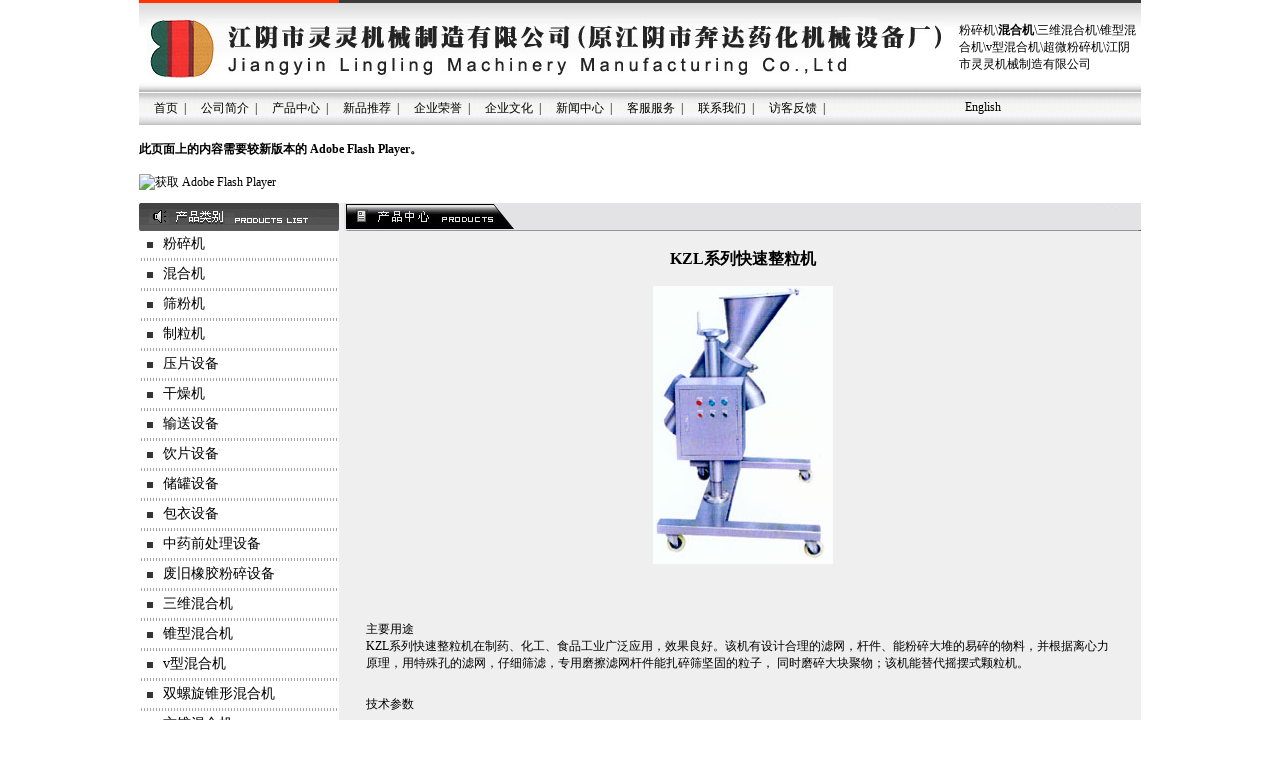

--- FILE ---
content_type: text/html
request_url: http://linglingjx.cn/cn/goods/zhiliji/118.html
body_size: 4719
content:
<!DOCTYPE html PUBLIC "-//W3C//DTD XHTML 1.0 Transitional//EN" "http://www.w3.org/TR/xhtml1/DTD/xhtml1-transitional.dtd">
<!-- saved from url=(0043)http://www.linglingjx.cn/Html/Procn136.html -->
<html xmlns="http://www.w3.org/1999/xhtml"><head>
<meta http-equiv="Content-Type" content="text/html; charset=UTF-8">

<title>KZL系列快速整粒机 - 江阴市灵灵机械制造有限公司官网</title>
<meta name="keywords" content="混合机,三维混合机,锥型混合机,v型混合机,双螺旋锥形混合机,方锥混合机,二维混合机,混合机厂,三维混合机厂,锥型混合机厂,v型混合机厂,双螺旋锥形混合机厂,方锥混合机厂,二维混合机厂" />
<meta name="description" content="主要用途 KZL系列快速整粒机在制药、化工、食品工业广泛应用，效果良好。该机有设计合理的滤网，杆件、能粉碎大堆的易碎的物料，并根据离心力原" />




<meta name="Author" content="name:jonsen email:wxseo@126.com QQ:296248935 ">
<script language="JavaScript" src="/templates/linglingjx/js/js.js"></script>
<link href="/templates/linglingjx/style/css.css" rel="stylesheet" type="text/css">
<link href="/templates/linglingjx/style/client.css" rel="stylesheet" type="text/css"></head>

<body>
<!-- header-->
<table width="1002" height="3" border="0" align="center" cellpadding="0" cellspacing="0">
  <tbody><tr>
    <td width="200" bgcolor="#FF3300"></td>
    <td bgcolor="#3a3a3a" width="802"></td>
  </tr>
</tbody>
</table>
<table width="1002" height="90" border="0" align="center" cellpadding="0" cellspacing="0">
  <tbody><tr>
    <td width="805" background="/templates/linglingjx/images/index_04.jpg" style="padding-left:8px"><img src="/templates/linglingjx/images/index1_07.jpg" width="797" height="60" alt=""></td>
    <td width="197" background="/templates/linglingjx/images/index_04.jpg" style="padding-left:8px" class="Company_Name">粉碎机\<strong>混合机</strong>\三维混合机\锥型混合机\v型混合机\超微粉碎机\江阴市灵灵机械制造有限公司</td>
  </tr>
</tbody></table>

<!-- 导航 -->
<table width="1002" height="32" border="0" align="center" cellpadding="0" cellspacing="0">
  <tbody>
  <tr>
<td align="center" background="/templates/linglingjx/images/meaubg.jpg">

<a target="_self" href="/cn/" style="display:block;float:left;margin-left:15px;font-size:12px;"><font>首页</font>&nbsp;&nbsp;|</a>
<a target="_self" href="/cn/about" style="display:block;float:left;margin-left:15px;font-size:12px;"><font>公司简介</font>&nbsp;&nbsp;|</a>
<a target="_self" href="/cn/goods" style="display:block;float:left;margin-left:15px;font-size:12px;"><font>产品中心</font>&nbsp;&nbsp;|</a>
<a target="_self" href="/cn/xinpintuijian" style="display:block;float:left;margin-left:15px;font-size:12px;"><font>新品推荐</font>&nbsp;&nbsp;|</a>
<a target="_self" href="/cn/qiyerongyu" style="display:block;float:left;margin-left:15px;font-size:12px;"><font>企业荣誉</font>&nbsp;&nbsp;|</a>
<a target="_self" href="/cn/qiyewenhua" style="display:block;float:left;margin-left:15px;font-size:12px;"><font>企业文化</font>&nbsp;&nbsp;|</a>
<a target="_self" href="/cn/news" style="display:block;float:left;margin-left:15px;font-size:12px;"><font>新闻中心</font>&nbsp;&nbsp;|</a>
<a target="_self" href="/cn/kefufuwu" style="display:block;float:left;margin-left:15px;font-size:12px;"><font>客服服务</font>&nbsp;&nbsp;|</a>
<a target="_self" href="/cn/contact-us" style="display:block;float:left;margin-left:15px;font-size:12px;"><font>联系我们</font>&nbsp;&nbsp;|</a>
<a target="_self" href="/cn/index.php?ac=forum&at=list&btid=1" style="display:block;float:left;margin-left:15px;font-size:12px;"><font>访客反馈</font>&nbsp;&nbsp;|</a>

 <a href="/en">English</a></td>
</tr>
</tbody>
</table>
<!--  -->

 <!-- 幻灯 -->
<table width="1002" border="0" align="center" cellpadding="0" cellspacing="0">
  <tbody><tr>
    <td>
         <object id="FlashID" classid="clsid:D27CDB6E-AE6D-11cf-96B8-444553540000" width="1002" height="204">
        <param name="movie" value="/templates/linglingjx/images/top.swf" />
        <param name="quality" value="high" />
        <param name="wmode" value="opaque" />
        <param name="swfversion" value="8.0.35.0" />
        <!-- 此 param 标签提示使用 Flash Player 6.0 r65 和更高版本的用户下载最新版本的 Flash Player。如果您不想让用户看到该提示，请将其删除。 -->
        <param name="expressinstall" value="/templates/linglingjx/Scripts/expressInstall.swf" />
        <!-- 下一个对象标签用于非 IE 浏览器。所以使用 IECC 将其从 IE 隐藏。 -->
        <!--[if !IE]>-->
        <object type="application/x-shockwave-flash" data="/templates/linglingjx/images/top.swf" width="1002" height="204">
          <!--<![endif]-->
          <param name="quality" value="high" />
          <param name="wmode" value="opaque" />
          <param name="swfversion" value="8.0.35.0" />
          <param name="expressinstall" value="/templates/linglingjx/Scripts/expressInstall.swf" />
          <!-- 浏览器将以下替代内容显示给使用 Flash Player 6.0 和更低版本的用户。 -->
          <div>
            <h4>此页面上的内容需要较新版本的 Adobe Flash Player。</h4>
            <p><img src="http://www.adobe.com/images/shared/download_buttons/get_flash_player.gif" alt="获取 Adobe Flash Player" /></p>
          </div>
          <!--[if !IE]>-->
        </object>
        <!--<![endif]-->
      </object>
           
      </td>
  </tr>
</tbody>
</table>
 <!-- end -->


<table width="1002" border="0" align="center" cellpadding="0" cellspacing="0">
  <tbody><tr>
    <td width="200" valign="top">
	
    <!-- 左侧 -->
    <table width="200" border="0" cellspacing="0" cellpadding="0">
      <tbody><tr>
        <td><img src="/templates/linglingjx/images/index_22.jpg" width="200" height="28" alt=""></td>
      </tr>
      <tr>
        <td valign="top">
        
        
        
        <table width="100%">
		 <!--{$this->_tpl_vars['ProSysStart']$}-->
          
          <tbody>
          
          
                    <tr>
            <td height="21" style="font-size:14px">
            <img src="/templates/linglingjx/images/index_32.jpg" hspace="5" style="padding-right:5px"><a href="/cn/goods/fensuiji">粉碎机</a></td>
          </tr>
          
		  <tr>
            <td height="1" background="/templates/linglingjx/images/dot.gif"></td>
          </tr>
                    <tr>
            <td height="21" style="font-size:14px">
            <img src="/templates/linglingjx/images/index_32.jpg" hspace="5" style="padding-right:5px"><a href="/cn/goods/hunheji">混合机</a></td>
          </tr>
          
		  <tr>
            <td height="1" background="/templates/linglingjx/images/dot.gif"></td>
          </tr>
                    <tr>
            <td height="21" style="font-size:14px">
            <img src="/templates/linglingjx/images/index_32.jpg" hspace="5" style="padding-right:5px"><a href="/cn/goods/shaifenji">筛粉机</a></td>
          </tr>
          
		  <tr>
            <td height="1" background="/templates/linglingjx/images/dot.gif"></td>
          </tr>
                    <tr>
            <td height="21" style="font-size:14px">
            <img src="/templates/linglingjx/images/index_32.jpg" hspace="5" style="padding-right:5px"><a href="/cn/goods/zhiliji">制粒机</a></td>
          </tr>
          
		  <tr>
            <td height="1" background="/templates/linglingjx/images/dot.gif"></td>
          </tr>
                    <tr>
            <td height="21" style="font-size:14px">
            <img src="/templates/linglingjx/images/index_32.jpg" hspace="5" style="padding-right:5px"><a href="/cn/goods/yapianshebei">压片设备</a></td>
          </tr>
          
		  <tr>
            <td height="1" background="/templates/linglingjx/images/dot.gif"></td>
          </tr>
                    <tr>
            <td height="21" style="font-size:14px">
            <img src="/templates/linglingjx/images/index_32.jpg" hspace="5" style="padding-right:5px"><a href="/cn/goods/ganzaoji">干燥机</a></td>
          </tr>
          
		  <tr>
            <td height="1" background="/templates/linglingjx/images/dot.gif"></td>
          </tr>
                    <tr>
            <td height="21" style="font-size:14px">
            <img src="/templates/linglingjx/images/index_32.jpg" hspace="5" style="padding-right:5px"><a href="/cn/goods/shusongshebei">输送设备</a></td>
          </tr>
          
		  <tr>
            <td height="1" background="/templates/linglingjx/images/dot.gif"></td>
          </tr>
                    <tr>
            <td height="21" style="font-size:14px">
            <img src="/templates/linglingjx/images/index_32.jpg" hspace="5" style="padding-right:5px"><a href="/cn/goods/yinpianshebei">饮片设备</a></td>
          </tr>
          
		  <tr>
            <td height="1" background="/templates/linglingjx/images/dot.gif"></td>
          </tr>
                    <tr>
            <td height="21" style="font-size:14px">
            <img src="/templates/linglingjx/images/index_32.jpg" hspace="5" style="padding-right:5px"><a href="/cn/goods/chuguanshebei">储罐设备</a></td>
          </tr>
          
		  <tr>
            <td height="1" background="/templates/linglingjx/images/dot.gif"></td>
          </tr>
                    <tr>
            <td height="21" style="font-size:14px">
            <img src="/templates/linglingjx/images/index_32.jpg" hspace="5" style="padding-right:5px"><a href="/cn/goods/baoyishebei">包衣设备</a></td>
          </tr>
          
		  <tr>
            <td height="1" background="/templates/linglingjx/images/dot.gif"></td>
          </tr>
                    <tr>
            <td height="21" style="font-size:14px">
            <img src="/templates/linglingjx/images/index_32.jpg" hspace="5" style="padding-right:5px"><a href="/cn/goods/zhongyaoqianchulishebei">中药前处理设备</a></td>
          </tr>
          
		  <tr>
            <td height="1" background="/templates/linglingjx/images/dot.gif"></td>
          </tr>
                    <tr>
            <td height="21" style="font-size:14px">
            <img src="/templates/linglingjx/images/index_32.jpg" hspace="5" style="padding-right:5px"><a href="/cn/goods/feijiuxiangjiaofensuishebei">废旧橡胶粉碎设备</a></td>
          </tr>
          
		  <tr>
            <td height="1" background="/templates/linglingjx/images/dot.gif"></td>
          </tr>
                    <tr>
            <td height="21" style="font-size:14px">
            <img src="/templates/linglingjx/images/index_32.jpg" hspace="5" style="padding-right:5px"><a href="/cn/goods/sanweihunheji">三维混合机</a></td>
          </tr>
          
		  <tr>
            <td height="1" background="/templates/linglingjx/images/dot.gif"></td>
          </tr>
                    <tr>
            <td height="21" style="font-size:14px">
            <img src="/templates/linglingjx/images/index_32.jpg" hspace="5" style="padding-right:5px"><a href="/cn/goods/zhuixinghunheji">锥型混合机</a></td>
          </tr>
          
		  <tr>
            <td height="1" background="/templates/linglingjx/images/dot.gif"></td>
          </tr>
                    <tr>
            <td height="21" style="font-size:14px">
            <img src="/templates/linglingjx/images/index_32.jpg" hspace="5" style="padding-right:5px"><a href="/cn/goods/vxinghunheji">v型混合机</a></td>
          </tr>
          
		  <tr>
            <td height="1" background="/templates/linglingjx/images/dot.gif"></td>
          </tr>
                    <tr>
            <td height="21" style="font-size:14px">
            <img src="/templates/linglingjx/images/index_32.jpg" hspace="5" style="padding-right:5px"><a href="/cn/goods/shuangluoxuanzhuixinghunheji">双螺旋锥形混合机</a></td>
          </tr>
          
		  <tr>
            <td height="1" background="/templates/linglingjx/images/dot.gif"></td>
          </tr>
                    <tr>
            <td height="21" style="font-size:14px">
            <img src="/templates/linglingjx/images/index_32.jpg" hspace="5" style="padding-right:5px"><a href="/cn/goods/fangzhuihunheji">方锥混合机</a></td>
          </tr>
          
		  <tr>
            <td height="1" background="/templates/linglingjx/images/dot.gif"></td>
          </tr>
                    <tr>
            <td height="21" style="font-size:14px">
            <img src="/templates/linglingjx/images/index_32.jpg" hspace="5" style="padding-right:5px"><a href="/cn/goods/erweihunheji">二维混合机</a></td>
          </tr>
          
		  <tr>
            <td height="1" background="/templates/linglingjx/images/dot.gif"></td>
          </tr>
                    <tr>
            <td height="21" style="font-size:14px">
            <img src="/templates/linglingjx/images/index_32.jpg" hspace="5" style="padding-right:5px"><a href="/cn/goods/zaoliji">造粒机</a></td>
          </tr>
          
		  <tr>
            <td height="1" background="/templates/linglingjx/images/dot.gif"></td>
          </tr>
          
           
		  <!--{$this->_tpl_vars['ProSysEnd']$}-->
        </tbody>
        </table>

        </td>
      </tr>
      <tr>
        <td><img src="/templates/linglingjx/images/index_56.jpg" width="200" height="28" alt=""></td>
      </tr>
      <tr>
        <td height="150"><p align="center"><a href="http://bendajx.cn.alibaba.com/" target="_blank" rel="nofollow"><img src="/templates/linglingjx/images/tu1.gif" width="169" height="52" border="0" style="padding-top:15px"></a></p>
        <p align="center"><a href="http://bendajx.b2b.hc360.com/" target="_blank" rel="nofollow"><img src="/templates/linglingjx/images/tu2.gif" width="169" height="52" border="0"></a></p>
		<p align="center"><a href="http://www.bendachina.com/" target="_blank" rel="nofollow"><img src="/templates/linglingjx/images/tu3.gif" width="169" height="52" border="0"></a></p></td>
      </tr>
    </tbody>
    </table>
    <!-- -->
  
    
	</td>
    <td width="5" bgcolor="#EFEFEF">&nbsp;</td>
    <td valign="top" bgcolor="#EFEFEF"><table width="100%" border="0" cellspacing="0" cellpadding="0">
        <tbody><tr>
          <td><img src="/templates/linglingjx/images/menu2.jpg" width="797" height="28" alt="" /></td>
        </tr>
        <tr>
          <td height="300" valign="top" bgcolor="efefef"><br>
          <table width="98%" align="center">
            
            <tbody>
            <tr>
              <td width="91%" height="18" align="left"><div align="center" style="font-size:16px; font-weight:bold">KZL系列快速整粒机</div></td>
            </tr>
            <tr>
              <td>
              <div align="left">
              <p><img style="display: block; margin-left: auto; margin-right: auto;" src="/upfile/2014/02/14/20140214153434_896.jpg" alt="" width="180" height="278" /><br /><br /></p>
<table style="color: #000000; font-family: Simsun; font-size: 12px;" width="98%" align="center">
<tbody>
<tr>
<td style="font-size: 9pt;" align="left">
<p>主要用途<br /> KZL系列快速整粒机在制药、化工、食品工业广泛应用，效果良好。该机有设计合理的滤网，杆件、能粉碎大堆的易碎的物料，并根据离心力原理，用特殊孔的滤网，仔细筛滤，专用磨擦滤网杆件能扎碎筛坚固的粒子， 同时磨碎大块聚物；该机能替代摇摆式颗粒机。</p>
<table border="0" cellspacing="0" cellpadding="0" width="538" height="234">
<tbody>
<tr>
<td style="font-size: 9pt;" width="561" height="28">
<p>技术参数</p>
</td>
<td style="font-size: 9pt;" width="10" height="28">&nbsp;</td>
</tr>
<tr>
<td style="font-size: 9pt;" width="561" height="48">
<table border="1" cellspacing="0" cellpadding="0" width="100%" align="center">
<tbody>
<tr bgcolor="#fdfdfd">
<td style="font-size: 9pt;" width="17%" valign="center">
<p><span style="font-family: 宋体;">型号</span></p>
</td>
<td style="font-size: 9pt;" width="21%" valign="center">
<p>80</p>
</td>
<td style="font-size: 9pt;" width="20%" valign="center">
<p>120</p>
</td>
<td style="font-size: 9pt;" width="20%" valign="center">
<p>160</p>
</td>
<td style="font-size: 9pt;" width="22%" valign="center">
<p>200</p>
</td>
</tr>
<tr bgcolor="#fdfdfd">
<td style="font-size: 9pt;" width="17%" valign="center">
<p><span style="font-family: 宋体;">旋簧长度</span>(mm)</p>
</td>
<td style="font-size: 9pt;" width="21%" valign="center">
<p>185</p>
</td>
<td style="font-size: 9pt;" width="20%" valign="center">
<p>185</p>
</td>
<td style="font-size: 9pt;" width="20%" valign="center">
<p>185</p>
</td>
<td style="font-size: 9pt;" width="22%" valign="center">
<p>185</p>
</td>
</tr>
<tr bgcolor="#fdfdfd">
<td style="font-size: 9pt;" width="17%" valign="center">
<p><span style="font-family: 宋体;">滤孔直径</span>(mm)</p>
</td>
<td style="font-size: 9pt;" colspan="4" valign="center">
<p>1-8</p>
</td>
</tr>
<tr bgcolor="#fdfdfd">
<td style="font-size: 9pt;" width="17%" valign="center">
<p><span style="font-family: 宋体;">生产能力</span>(kg/h)</p>
</td>
<td style="font-size: 9pt;" width="21%" valign="center">
<p>50-100</p>
</td>
<td style="font-size: 9pt;" width="20%" valign="center">
<p>100-200</p>
</td>
<td style="font-size: 9pt;" width="20%" valign="center">
<p>150-300</p>
</td>
<td style="font-size: 9pt;" width="22%" valign="center">
<p>200-400</p>
</td>
</tr>
<tr bgcolor="#fdfdfd">
<td style="font-size: 9pt;" width="17%" valign="center">
<p><span style="font-family: 宋体;">电机功率</span>(KW)</p>
</td>
<td style="font-size: 9pt;" width="21%" valign="center">
<p>0.55</p>
</td>
<td style="font-size: 9pt;" width="20%" valign="center">
<p>1.1</p>
</td>
<td style="font-size: 9pt;" width="20%" valign="center">
<p>1.5</p>
</td>
<td style="font-size: 9pt;" width="22%" valign="center">
<p>2.2</p>
</td>
</tr>
<tr bgcolor="#fdfdfd">
<td style="font-size: 9pt;" width="17%" valign="center">
<p><span style="font-family: 宋体;">速度调节范围</span></p>
</td>
<td style="font-size: 9pt;" colspan="4" valign="center">
<div>单速2800变频调速300-3600</div>
</td>
</tr>
<tr bgcolor="#fdfdfd">
<td style="font-size: 9pt;" width="17%" valign="center">
<p><span style="font-family: 宋体;">外型尺寸</span>(mm)</p>
</td>
<td style="font-size: 9pt;" width="21%" valign="center">
<p>650&times;450&times;1000</p>
</td>
<td style="font-size: 9pt;" width="20%" valign="center">
<p>1000&times;800&times;1200</p>
</td>
<td style="font-size: 9pt;" width="20%" valign="center">
<p>1060&times;850&times;1350</p>
</td>
<td style="font-size: 9pt;" width="22%" valign="center">
<p>1100&times;1000&times;1500</p>
</td>
</tr>
</tbody>
</table>
</td>
</tr>
</tbody>
</table>
</td>
</tr>
<tr>
<td style="font-size: 9pt;">&nbsp;</td>
</tr>
<tr>
<td style="font-size: 9pt;" align="right">发布时间:2007-8-25</td>
</tr>
</tbody>
</table>              </div>
              </td>
            </tr>
            
          </tbody></table></td></tr>
    </tbody></table></td>
  </tr>
</tbody>
</table>

<table width="1002" height="110" border="0" align="center" cellpadding="0" cellspacing="0">
  <tbody><tr>
    <td height="40" background="/templates/linglingjx/images/index_63.jpg" style="padding-top:5px; color:#fff"><marquee direction="left" truespeed="" scrollamount="2" scrolldelay="40" onmouseout="this.start();" onmouseover="this.stop();">本公司主要产品有WCSJ-20型万能粗碎机、WFJ系列微粉碎机、GFSJ系列高效粉碎机、CXFJ-22型超细橡胶粉碎机、ZS系列振荡筛、GHJ系列V型混合机、RXH系列热风循环烘箱等多种系列产品。</marquee></td>
  </tr>
  <tr>
    <td height="70" style="line-height:25px"><div align="center">公司名：江阴市灵灵机械设备有限公司 地址：江苏省江阴市长泾镇新联西路创业园(云顾路恒大纱业向南200米) 
     <a href="http://www.wuxibaidu.cn" target="_blank" style="background-color: #CC0000; color:white; padding:2px; text-decoration:none; font-size:12px" rel="nofollow">无锡众鼎软件</a> 提供全程SEO网站优化支持<br>
      销售热线：0510-86387739   86393170  传真：0510-86384872   86396833  <a href="https://beian.miit.gov.cn/" target="_bank" rel="nofollw"> 苏ICP备20004034号-1</a>&nbsp;&nbsp;<a href="/mzsm.html" target="_bank" title="免责声明">免责声明</a><script>
var _hmt = _hmt || [];
(function() {
  var hm = document.createElement("script");
  hm.src = "//hm.baidu.com/hm.js?112b6deb214ceff01ad1c1113d62f4ec";
  var s = document.getElementsByTagName("script")[0]; 
  s.parentNode.insertBefore(hm, s);
})();
</script></div>
</td>
  </tr>
</tbody>
</table>
<!--<script type="text/javascript" src="http://cs.ecqun.com/?id=458957" charset="utf-8"></script>-->

<script type="text/javascript" charset="utf-8">
    ;(function (W, D) {
        W.ec_corpid = '458957';
        W.ec_cskey = 'jvGWezbBeWWu1imJpj';
        W.ec_scheme = '0';
        var s = D.createElement('script');
        s.charset = 'utf-8';
        s.src = '//1.staticec.com/kf/sdk/js/ec_cs.js';
        D.getElementsByTagName('head')[0].appendChild(s);
    })(window, document);
</script>


</body>
</html>

--- FILE ---
content_type: text/css
request_url: http://linglingjx.cn/templates/linglingjx/style/css.css
body_size: 456
content:
BODY {
	FONT-SIZE: 9pt; COLOR: #000000;BACKGROUND-IMAGE: none; MARGIN: 0px; BACKGROUND-COLOR: #fff
}
TD {
	FONT-SIZE: 9pt; COLOR: #000000
}
TH {
	FONT-SIZE: 9pt; COLOR: #000000
}
.line {
	LINE-HEIGHT: 25px
}
.mouse {
	CURSOR: hand
}
A:link {
	COLOR: #000000; TEXT-DECORATION: none
}
.duan {
	font-family: "����";
	text-indent: 2em;
	line-height: 160%;
}
A:visited {
	COLOR: #000000; TEXT-DECORATION: none
}
A:hover {
	COLOR: #ff0033; TEXT-DECORATION: none
}
A:active {
	COLOR: #000000; TEXT-DECORATION: none
}

A.myfont1:link {
	COLOR: #000000; TEXT-DECORATION: none
}
A.myfont1:visited {
	COLOR: #000000; TEXT-DECORATION: none
}
.font14px {
	font-family: "����";
	font-size: 14px;
}

A.myfont1:hover {
	COLOR: #333; TEXT-DECORATION: none
}
.bg1 {
	background-attachment: fixed;
	background-image: url(../images/bg1.jpg);
	background-repeat: no-repeat;
	background-position: center bottom;
}

A.myfont1:active {
	COLOR: #000000; TEXT-DECORATION: none
}
.myfont2{font-size:14px; color:#FF6600; font-weight:bold}
.content p{
 line-height:25px;	
 text-indent: 2em;
}


--- FILE ---
content_type: text/css
request_url: http://linglingjx.cn/templates/linglingjx/style/client.css
body_size: 5550
content:
/*
#hz6d_mnkh_content div, #hz6d_mnkh_list div, #hz6d_mnkh_talking div, #hz6d_mnkh_min div {
	background: none ;
	overflow: visible;
	width:auto;
}
*/
#hz6d_mnkh_content li, #hz6d_mnkh_list li, #hz6d_mnkh_talking li, #hz6d_mnkh_min li {
	margin: 0;
	padding: 0;
}
#hz6d_mnkh_content div.altbox_company_info, #hz6d_mnkh_list div.altbox_company_info, #hz6d_mnkh_talking div.altbox_company_info, #hz6d_mnkh_min div.altbox_company_info, #hz6d_mnkh_content div.altbox_contact{
	background: #ffffff;
}
.altbox_company_info div {
	text-align: left;
}

.mnkf_list_scroll li div {
	text-align: left;
}

#hz6d_mnkh_list,#hz6d_mnkh_min {
	position: fixed; right: 0px; bottom: 0; _position: absolute; _top: expression(documentElement.scrollTop + documentElement.clientHeight - this.offsetHeight); _bottom: auto; _left: expression(documentElement.scrollLeft + documentElement.clientWidth - this.offsetWidth); _right: auto; z-index: 11000;
}
#hz6d_mnkh_content,#hz6d_mnkh_talking {
	position: fixed; right: 178px; bottom: 0; _position: absolute; _top: expression(documentElement.scrollTop + documentElement.clientHeight - this.offsetHeight); _bottom: auto; _left: expression(documentElement.scrollLeft + documentElement.clientWidth - this.offsetWidth - 178); _right: auto; z-index: 11000;
}
#hz6d_mnkh_content,#hz6d_mnkh_list,#hz6d_mnkh_talking,#hz6d_mnkh_min {
	font-family: 'Microsoft Yahei'; line-height: normal; color: #454545;overflow: visible;
}
#hz6d_mnkh_content li,#hz6d_mnkh_list li,#hz6d_mnkh_talking li,#hz6d_mnkh_min li,.mnkf_mbox li ,.mnkf_mbox_confirm li{
	list-style: none;
}
#hz6d_mnkh_content a,#hz6d_mnkh_list a,#hz6d_mnkh_talking a,#hz6d_mnkh_min a,.mnkf_mbox a ,.mnkf_mbox_confirm a{
	text-decoration: none; outline: none; hide-focus: expression(this.hideFocus=true);cursor:pointer;
}
#hz6d_mnkh_content img,#hz6d_mnkh_list img,#hz6d_mnkh_talking img,#hz6d_mnkh_min img {
	border: none;
}

/* sprites图片 */
 #hz6d_mnkh_min .status_icon,
 #hz6d_mnkh_list .status_icon,
 #hz6d_mnkh_content .status_icon,
 #hz6d_mnkh_talking .icon_talking,
 #hz6d_mnkh_min .hr,
 #hz6d_mnkh_min .f_logo,
 #hz6d_mnkh_list .f_logo,
 #hz6d_mnkh_list .minimize em,
 #hz6d_mnkh_list .mnkf_list_f .hr,
 #hz6d_mnkh_list .mnkf_list_classify .arrow,
 #hz6d_mnkh_list .mnkf_list_classify .edit,
 #hz6d_mnkh_list .mnkf_list_classify .del,
 #hz6d_mnkh_list .mnkf_list_recent .edit,
 #hz6d_mnkh_list .mnkf_list_recent .del,
 #hz6d_mnkh_list .mnkf_list_classify_create .icon_add,
 #hz6d_mnkh_list .mnkf_list_tag li span,
 #hz6d_mnkh_list .status_change .status_arrow,
 #hz6d_mnkh_list .status_change .status_hr,
 #hz6d_mnkh_list a.head_conbtn,
 #hz6d_mnkh_content a.head_conbtn,
 #hz6d_mnkh_content .icon_approve,
 #hz6d_mnkh_list .icon_approve,
 #hz6d_mnkh_content .mnkf_content_head_icon li,
 #hz6d_mnkh_content .mnkf_dialog_list li .arrow,
 #hz6d_mnkh_content .mnkf_dialog_up em,
 #hz6d_mnkh_content .mnkf_dialog_down em,
 #hz6d_mnkh_content .mnkf_send .st_arrow em,
 #hz6d_mnkh_content .mnkf_dialog_operating li .oicon,
 #hz6d_mnkh_content .mnkf_dialog_operating .reviews_i,
 #hz6d_mnkh_content .dialog_arrow,
 #hz6d_mnkh_content .altbox_close,
 #hz6d_mnkh_content .btn_follow em,
 #hz6d_mnkh_content .btn_reviews em,
 #hz6d_mnkh_list .mnkf_search_close,
 .mnkf_mbox_close {
	background-image: url(mnkf_icons.png?111); background-repeat: no-repeat;
}
 #hz6d_mnkh_list .mnkf_list_tag li.focus,
 #hz6d_mnkh_list .mnkf_input_box {
	background-image: url(mnkf_bg.png); background-repeat: no-repeat;
}
 #hz6d_mnkh_list .mnkf_list_head .hz6d_bd,
 #hz6d_mnkh_min .hz6d_bd,
 #hz6d_mnkh_talking .hz6d_bd,
 #hz6d_mnkh_content .mnkf_content_head .hz6d_bd,
 #hz6d_mnkh_list .mnkf_list_tag ul li,
 #hz6d_mnkh_content .mnkf_send .s_btn,
 #hz6d_mnkh_content .mnkf_send .st_arrow,
 #hz6d_mnkh_content .btn_follow,
 #hz6d_mnkh_content .btn_reviews,
 .greenBtn,
 .grayBtn {
	background-image: url(mnkf_bg_rx.png); background-repeat: repeat-x;
}
 #hz6d_mnkh_content .mnkf_dialog_list {
	background-image: url(mnkf_bg_ry.png); background-repeat: repeat-y;
}
 #hz6d_mnkh_list .status_change,
 #hz6d_mnkh_list .mnkf_list_tag li,
 #hz6d_mnkh_list .mnkf_list_classify .btn_con,
 #hz6d_mnkh_content .mnkf_content_head .l_title,
 #hz6d_mnkh_content .mnkf_content_head_icon,
 #hz6d_mnkh_list .status_change .status_change_list li,
 #hz6d_mnkh_content .mnkf_dialog_operating li {
	-webkit-font-size-adjust: none;
}

/* 4个状态小图标 */
 #hz6d_mnkh_content .status_icon,#hz6d_mnkh_list .status_icon,#hz6d_mnkh_min .status_icon {
	display: inline-block; +display: inline; width: 9px; font-size: 0; height: 9px; line-height: 9px; vertical-align: top; +zoom: 1;
}
 #hz6d_mnkh_content .s_1,#hz6d_mnkh_list .s_1,#hz6d_mnkh_min .s_1 {
	background-position: 0 0;
}
 #hz6d_mnkh_content .s_2,#hz6d_mnkh_list .s_2,#hz6d_mnkh_min .s_2 {
	background-position: -10px 0;
}
 #hz6d_mnkh_content .s_3,#hz6d_mnkh_list .s_3,#hz6d_mnkh_min .s_3 {
	background-position: -20px 0;
}
 #hz6d_mnkh_content .s_4,#hz6d_mnkh_list .s_4,#hz6d_mnkh_min .s_4 {
	background-position: -30px 0;
}

/* 标题栏 最小化、关闭 按钮 */
 #hz6d_mnkh_content a.head_conbtn,#hz6d_mnkh_list a.head_conbtn {
	display: inline-block; width: 24px; height: 24px; overflow: hidden;
}
 #hz6d_mnkh_content a.hcb_min,#hz6d_mnkh_list a.hcb_min {
	background-position: 0 -60px;
}
 #hz6d_mnkh_content a.hcb_min:hover,#hz6d_mnkh_list a.hcb_min:hover {
	background-position: 0 -84px;
}
 #hz6d_mnkh_content a.hcb_close {
	background-position: -24px -60px;
}
 #hz6d_mnkh_content a.hcb_close:hover {
	background-position: -24px -84px;
}


/* 好友列表最小化 */
 #hz6d_mnkh_min,  #hz6d_mnkh_talking {
	width: 177px; height: 29px; border: 1px solid #c6c6c6; cursor: pointer; z-index: 11001;
}
 #hz6d_mnkh_min .hz6d_bd,  #hz6d_mnkh_talking .hz6d_bd {
	width: 175px; height: 27px; background-position: 0 0; border: 1px solid #f7f7f7; position: relative;background-image: url(mnkf_bg_rx2.png);
}
 #hz6d_mnkh_min:hover .hz6d_bd,  #hz6d_mnkh_talking:hover .hz6d_bd {
	background-position: 0 -40px;
}
 #hz6d_mnkh_min .hz6d_t,  #hz6d_mnkh_talking .hz6d_t {
	display: block; width: 115px; height: 27px; line-height: 27px; font-size: 12px; position: absolute; top: 0; left: 40px; overflow: hidden;
}
 #hz6d_mnkh_min .status_icon {
	position: absolute; top: 10px; left: 8px;
}
 #hz6d_mnkh_min .hr {
	display: block; width: 2px; height: 16px; background-position: -55px 0; position: absolute; top: 5px; left: 23px; font-size:0;
}
 #hz6d_mnkh_list .mnkf_list_classify ul {
	display: none;
}

/* 对话框最小化 */
 #hz6d_mnkh_talking {
	right: 178px; z-index: 11001;
}
 #hz6d_mnkh_talking .hz6d_t {
	width: 140px; left: 27px;
}
 #hz6d_mnkh_talking .icon_talking {
	display: block; width: 14px; height: 15px; background-position: -40px 0; position: absolute; top: 8px; left: 5px; font-size:0;
}
 #hz6d_mnkh_min .mnkf_min_talking .hz6d_t {
	left: 27px;
}
.mnkf_list_classify .hz6d_t span{
	font-size: 12px;
	color:#666;
}
/* 好友列表 */
 #hz6d_mnkh_list {
	display: block; width: 177px; height: 395px; background-color: white; border: 1px solid #d3d3d3; z-index: 11003;
}

 #hz6d_mnkh_list .mnkf_list_head {
	width: 177px; height: 24px; border-bottom: 1px solid #c6c6c6;
}
 #hz6d_mnkh_list .mnkf_list_head .hz6d_bd {
	width: 175px; height: 22px; background-position: 0 0; border: 1px solid #f7f7f7; position: relative; z-index: 11100;
}
 #hz6d_mnkh_list .status_change {
	width: 69px; height: 22px; font-size: 0; position: absolute; top: 0; left: 0; cursor: default; z-index: 11100;
}
 #hz6d_mnkh_list .status_change .ih {
	position: relative; z-index: 11101;
}
 #hz6d_mnkh_list .status_change .status_icon {
	margin: 7px 6px 0 8px;
}
 #hz6d_mnkh_list .status_change .status_txt {
	display: inline-block; height: 22px; line-height: 22px; color: #353535; font-size: 12px; vertical-align: top;
}
 #hz6d_mnkh_list .status_change .status_arrow {
	display: inline-block; vertical-align: top; width: 7px; height: 4px; margin: 10px 7px 0 5px; background-position: -20px -25px;
}
 #hz6d_mnkh_list .status_change .status_hr {
	display: inline-block; vertical-align: top; width: 2px; height: 16px; margin: 3px 0 0; background-position: -55px 0;
}
 #hz6d_mnkh_list .status_change .status_change_list {
	display: none; width: 68px; padding: 24px 0 0; background: #ffffff; border: 1px solid #d3d3d3; position: absolute; top: -2px; left: -2px; z-index: 11100;
}
 #hz6d_mnkh_list .status_change .status_change_list ul {
	padding: 1px; border-top: 1px solid #e4e4e4;
}
 #hz6d_mnkh_list .status_change .status_change_list li {
	height: 23px; line-height: 23px; font-size: 0;
}
 #hz6d_mnkh_list .status_change .status_change_list li span {
	display: inline-block; height: 23px; line-height: 23px; color: #353535; font-size: 12px; vertical-align: top;
}
 #hz6d_mnkh_list .status_change .status_change_list li:hover {
	background: #eeeeee;
}
 #hz6d_mnkh_list .status_change_hover .status_hr {
	display: none;
}
 #hz6d_mnkh_list .status_change_hover .status_change_list {
	display: block;
}
 #hz6d_mnkh_list .mnkf_list_conbtn,  #hz6d_mnkh_content .mnkf_content_conbtn {
	height: 22px; position: absolute; top: -1px; right: -1px;
}

 #hz6d_mnkh_list .mnkf_search {
	height: 21px; padding: 1px 0; background: #eeeeee; border-bottom: 1px solid #d3d3d3;
}
 #hz6d_mnkh_list .mnkf_input_box {
	width: 174px; height: 21px; vertical-align: top; margin: 0 auto; background-position: 0 -30px; position: relative; overflow: hidden;
}
 #hz6d_mnkh_list .mnkf_search_txtbox {
	width: 140px; height: 21px; line-height: 21px; font-size: 12px; color: #666666; margin: 0 0 0 25px; background: none; border: none;
}
 #hz6d_mnkh_list .mnkf_search_close {
	display: block; width: 21px; height: 21px; background-position: -26px -62px; position: absolute; top: 0; right: 2px;cursor:pointer;
}
 #hz6d_mnkh_list .mnkf_list_tag {
	height: 26px;
}
 #hz6d_mnkh_list .mnkf_list_tag ul {
	height: 26px; padding: 0; margin: 0;
}
 #hz6d_mnkh_list .mnkf_list_tag li {
	float: left; width: 88px; height: 26px; text-align: center; font-size: 0; background-position: 0 -60px; border-left: 1px solid #dcdcdc;
}
 #hz6d_mnkh_list .mnkf_list_tag li.focus {
	background-position: 0 0;
}
 #hz6d_mnkh_list .mnkf_list_tag li span {
	display: inline-block; width: 16px; height: 16px; margin: 5px 0 0; overflow: hidden;;
}
 #hz6d_mnkh_list .mnkf_list_tag li span.icon_msg {
	background-position: 0 -40px;
}
 #hz6d_mnkh_list .mnkf_list_tag li span.icon_history {
background-position: -19px -40px;
}
 #hz6d_mnkh_list .mnkf_list_tag .bd_none {
	border: none;
}

 #hz6d_mnkh_list .mnkf_list_scroll {
	height: 220px; padding: 2px 0 0; overflow-x: visible; overflow-y: auto; position: relative;
}
 #hz6d_mnkh_list .mnkf_list_classify,
 #hz6d_mnkh_list .mnkf_list_classify_create,
 #hz6d_mnkh_list .mnkf_list_recent {
	font-size: 12px; margin: 0 2px;
}
 #hz6d_mnkh_list .mnkf_list_classify ul , #hz6d_mnkh_list .mnkf_list_recent ul {
 	padding: 0; margin: 0;
 }
 #hz6d_mnkh_list .mnkf_list_classify .hz6d_cn,  #hz6d_mnkh_list .mnkf_list_classify_create {
	height: 24px; padding: 0 0 0 13px; position: relative; cursor: default; +zoom: 1; z-index: 11050;
}
 #hz6d_mnkh_list .mnkf_list_classify .hz6d_cn span {
	display: inline-block; width: 85px; height: 24px; vertical-align: top; margin: 0 5px 0 0; overflow: hidden;
}
 #hz6d_mnkh_list .mnkf_list_classify .hz6d_cn span input {
 	width: 83px; height: 22px; line-height: 22px; _margin-top:-1px; vertical-align: top; border: 1px solid #aaa;
 }
 #hz6d_mnkh_list .mnkf_list_classify .hz6d_cn em {
	font-style: normal;
}
 #hz6d_mnkh_list .mnkf_list_classify .hz6d_cn .createbox {
	width: 148px; height: 20px; font-size: 12px; padding: 0 1px; margin: 1px 0 0 5px; background: #ffffff; border: 1px solid #ccc;
}
 #hz6d_mnkh_list .mnkf_list_classify .hz6d_cn:hover {
	background-color: #d2dff5;
}
 #hz6d_mnkh_list .mnkf_list_classify .arrow,  .mnkf_list_classify_create .icon_add {
	display: block; width: 7px; height: 7px; background-position: -20px -17px; position: absolute; top: 8px; left: 7px; overflow: hidden;
}
 #hz6d_mnkh_list .mnkf_list_classify_create .icon_add {
	width: 8px; height: 8px; background-position: -30px -10px;
}
 #hz6d_mnkh_list .mnkf_list_classify .hz6d_t,  #hz6d_mnkh_list .mnkf_list_classify_create .hz6d_t {
	display: block; height: 24px; line-height: 24px; color: #666666; position: absolute; top: 0; left: 20px; overflow: hidden;
}
 #hz6d_mnkh_list .mnkf_list_classify_create .hz6d_t {
	color: #4792d7;
}
 #hz6d_mnkh_list .mnkf_list_classify_create .hz6d_t:hover {
	font-weight: bold;
}
 #hz6d_mnkh_list .mnkf_list_classify .btn_con,  #hz6d_mnkh_list .mnkf_list_recent .btn_con {
	display: block; height: 24px; font-size: 0; position: absolute; top: 0px; right: 0;
}
 #hz6d_mnkh_list .mnkf_list_classify .btn_con a,  #hz6d_mnkh_list .mnkf_list_recent .btn_con a {
	display: inline-block; width: 8px; height: 8px; vertical-align: top; margin: 8px 5px 0 0;
}
#hz6d_mnkh_list .mnkf_list_classify ul {

}
 #hz6d_mnkh_list .mnkf_list_classify ul .btn_con,  #hz6d_mnkh_list .mnkf_list_recent ul .btn_con {
	top: 3px;
}
 #hz6d_mnkh_list .mnkf_list_classify .edit,  #hz6d_mnkh_list .mnkf_list_recent .edit {
	background-position: -30px -20px;
}
 #hz6d_mnkh_list .mnkf_list_classify .del,  #hz6d_mnkh_list .mnkf_list_recent .del {
	background-position: -65px -38px;
}
 #hz6d_mnkh_list .mnkf_list_classify_show ul {
	display: block;
}
 #hz6d_mnkh_list .mnkf_list_classify_show .arrow {
	background-position: -20px -10px;
}
 #hz6d_mnkh_list .mnkf_list_classify ul li,
 #hz6d_mnkh_list .mnkf_list_recent ul li {
	height: 30px; padding: 0 0 0 50px; position: relative; cursor: pointer; _zoom: 1;
}
 #hz6d_mnkh_list .mnkf_list_classify .mnkf_nickname,
 #hz6d_mnkh_list .mnkf_list_recent .mnkf_nickname {
	height: 30px; line-height: 30px; overflow: hidden; width: 85px;
}
 #hz6d_mnkh_list .mnkf_list_classify .avatar,
 #hz6d_mnkh_list .mnkf_list_recent .avatar {
	width: 20px; height: 20px; position: absolute; top: 5px; left: 22px;
	+zoom: 1;
}
 #hz6d_mnkh_list .mnkf_list_classify .avatar .status_icon,
 #hz6d_mnkh_list .mnkf_list_recent .avatar .status_icon {
	position: absolute; right: -1px; bottom: -1px; _bottom: 3px;
}

/* 列表中的广告 */

 #hz6d_mnkh_list .mnkf_ad {
	height: 68px!important; overflow: hidden;
}
 #hz6d_mnkh_list .mnkf_ad img {
	vertical-align: top;
}
/* 列表底部 */
 #hz6d_mnkh_list .mnkf_list_f {
	background-color: #f3f3f3; height: 29px; border-top: 1px solid #d3d3d3; position: relative;
}
 #hz6d_mnkh_list .mnkf_list_f .hr {
	display: block; width: 1px; height: 29px; background-position: 0 -10px; position: absolute; top: 0; left: 144px;
}
 #hz6d_mnkh_list .mnkf_list_f .f_logo {
	top: 7px; right: 5px;
}
/* 列表底部最小化按钮 */
 #hz6d_mnkh_list .minimize {
	float: left; width: 144px; height: 20px; text-align: center; padding: 9px 0 0; cursor: default; overflow: hidden;
}
 #hz6d_mnkh_list .minimize em {
	display: inline-block; width: 11px; height: 10px; vertical-align: top; background-position: -5px -10px; overflow: hidden;
}
 #hz6d_mnkh_list .minimize:hover em {
	background-position: -5px -20px;
}

/* (mnkf list) & (mnkf min) 中的53KF标志 */
 #hz6d_mnkh_list .f_logo,#hz6d_mnkh_min .f_logo {
	display: block; width: 17px; height: 16px; background-position: -60px 0; position: absolute; top: 5px; right: 4px; overflow: hidden;
}
 #hz6d_mnkh_list .f_logo:hover, #hz6d_mnkh_min .f_logo:hover {
	background-position: -80px 0;
}

/* 公司简介、联系人、表情等 弹出框 */
 #hz6d_mnkh_content .altbox_control {
	position: relative; cursor: pointer; z-index: 11300;
}
 #hz6d_mnkh_content .mnkf_dialog_scroll .avatar img{
	width:20px;height:20px;
}
 #hz6d_mnkh_content .altbox {
	display: block; font-size: 12px; z-index: 11305; border-radius: 3px; position: absolute; bottom: 24px; left: -85px; cursor: default;
}
/* {position:absolute;width:616px;height:398px;}*/
.stay_altbox {
	 font-size: 12px; width: 270px; height:170px; z-index: 11200; border-radius: 3px; position: absolute; top: 0; right: 180px; cursor: default;
}
.altbox_bg {
	padding: 4px; background-color: rgba(0, 0, 0, 0.1); background-color: #000000\9; filter: alpha(opacity=10); zoom: 1; border-radius: 3px;
}
.altbox_arrow {
	display: block; width: 22px; height: 14px; background: url(altbox_arrow_png8.png?001) no-repeat; position: absolute; bottom: -9px; _bottom: -12px;left: 85px; z-index: 11210;
}
#hz6d_mnkh_content .altbox_bottom {
	top: 24px; bottom: auto; z-index:100000;
}

/* #coms_info_div .altbox, #workers_info_div .altbox {
  
} */
#hz6d_mnkh_content .altbox_bottom .altbox_arrow {
	 background: url(altbox_bottom_arrow_png8.png?001) no-repeat; top: -9px; _top: -9px;
}

.altbox_content {
	background: #ffffff; border: 1px solid #bebebe; position: relative;
}
.altbox_close {
	display: block; width: 10px; height: 10px; position: absolute; top: 14px; right: 14px; background-position: -40px -50px; z-index: 11210;
}
.mnkf_content .altbox_company_info {
	height: 170px;
}
.altbox_company_info p {
	padding: 0; margin: 0;
}
.altbox_company_info .ci_box {
	padding: 0 0 0 60px; margin: 10px 15px 0; position: relative; +zoom: 1;
}
.altbox_company_info .ci_box p {
	color: #6f6f6f; line-height: 16px;
}
.altbox_company_info .company_avatar {
	position: absolute; top: 5px; left: 0;
}
 #hz6d_mnkh_content .company_description, #hz6d_mnkh_list .company_description {
	line-height: 16px;/*  margin: 10px 15px 0; */
}
 #hz6d_mnkh_content .company_description p, #hz6d_mnkh_list .company_description p {
	text-align: left;line-height: 16px; margin:0; /* padding: 15px 0 10px; margin: 0; */
}
 #hz6d_mnkh_content .btn_follow,  #hz6d_mnkh_content .btn_reviews,  .greenBtn,  .grayBtn {
	display: inline-block; height: 22px; line-height: 22px; color: #ffffff; vertical-align: top; padding: 0 10px; border: 1px solid #5cc000; border-radius: 2px; background-position: 0 -90px;
}
 .grayBtn {
	color: #666; background-position: 0 -120px; border: 1px solid #c4c4c4;
}
 #hz6d_mnkh_content .btn_follow em,  #hz6d_mnkh_content .btn_reviews em {
	float: left; display: inline; width: 8px; height: 8px; margin: 7px 5px 0 0; background-position: -55px -38px;
}
 #hz6d_mnkh_content .btn_reviews {
	margin: 5px 0 0;
}
 #hz6d_mnkh_content .btn_reviews em {
	width: 16px; height: 16px; margin: 2px 5px 0 0; background-position: -120px 0;
}
 #hz6d_mnkh_content .altbox_contact {
	padding: 5px 0 10px;
}
 #hz6d_mnkh_content .altbox_contact table {
	table-layout: fixed;
}
 #hz6d_mnkh_content .altbox_contact td {
	height: 16px; line-height: 16px; color: #666666; font-family: 'Microsoft Yahei'; padding: 2px; overflow: hidden;
}
 #hz6d_mnkh_content .altbox_contact td.label {
	width: 57px; text-align: right;
}
 #hz6d_mnkh_content .altbox_contact td.content {
	width:145px; text-align: left;overflow: hidden; text-overflow: ellipsis;  white-space: nowrap;
}

/* 对话框 */
 #hz6d_mnkh_content {
	width: 442px; height: 397px; background: #ffffff; z-index: 11002;
}

 #hz6d_mnkh_content .mnkf_content_head {
	height: 24px; border: 1px solid #c6c6c6; +zoom: 1;
}
 #hz6d_mnkh_content .mnkf_content_head .hz6d_bd {
	height: 22px; border: 1px solid #f5f5f5; position: relative; +zoom: 1; z-index: 11300;
}
 #hz6d_mnkh_content .mnkf_content_head .status_icon {
	margin: 7px 6px 0 8px;
}
 #hz6d_mnkh_content .mnkf_content_head .l_title {
	display: inline; float: left; height: 22px; font-size: 12px; margin-right: 5px;
}
 #hz6d_mnkh_content .mnkf_content_head .l_title_t {
	display: inline-block; line-height: 22px; font-size: 12px; color: #1481d3; vertical-align: top;
}
 #hz6d_mnkh_content .mnkf_content_head_icon {
	float: left; font-size: 0; margin-left: 20px; padding: 0;
}
 #hz6d_mnkh_content .icon_approve, #hz6d_mnkh_list .icon_approve, #hz6d_mnkh_content .mnkf_content_head_icon li {
	display: inline-block; width: 22px; height: 22px; vertical-align: top;
}
 #hz6d_mnkh_content .mnkf_content_head_icon li {
	+display: inline; margin-right: 5px; +zoom: 1;
}
 #hz6d_mnkh_content .icon_approve ,#hz6d_mnkh_list .icon_approve{
	background-position: -40px -16px;
}
 #hz6d_mnkh_content .icon_discription {
	background-position: -62px -16px;
}
 #hz6d_mnkh_content .icon_discription .altbox {
	width: 334px; bottom: 24px; left: -85px;
}
 #hz6d_mnkh_content .icon_discription .altbox div.intro {
	margin:5px 10px; width: 303px; height:50px;overflow:hidden;
}
 #hz6d_mnkh_content .icon_discription .altbox div.intro p{
	text-align:left;line-height:16px;margin:0px;
}
 #hz6d_mnkh_content .icon_contact {
	background-position: -84px -16px;
}
 #hz6d_mnkh_content .icon_contact .altbox {
	width: 224px; bottom: 24px; left: -100px;
}
 #hz6d_mnkh_content .icon_contact .altbox_arrow {
	left: 100px;
}

 #hz6d_mnkh_content .mnkf_content_body {
	height: 370px; border-right: 1px solid #d3d3d3; border-bottom: 1px solid #d3d3d3; border-left: 1px solid #d3d3d3;
}

 #hz6d_mnkh_content .mnkf_dialog_list {
	float: left; width: 103px; height: 370px; padding-right: 1px; background-color: #f1f1f1; background-position: right 0;
}
 #hz6d_mnkh_content .mnkf_dialog_list li {
	width:68px; height: 28px; padding: 1px 0 1px 35px; position: relative; cursor: pointer;z-index:11200;
}
/* #hz6d_mnkh_talking .mnkf_talking_list li:hover {
	background: #d2dff5;
}*/
 #hz6d_mnkh_content .mnkf_dialog_list li .mnkf_nickname {
	width: 68px; height: 30px; line-height: 30px; font-size: 12px; overflow: hidden; _zoom: 1; overflow:hidden;
}
 #hz6d_mnkh_content .mnkf_dialog_list li .avatar {
	width: 20px; height: 20px; position: absolute; top: 4px; left: 9px; +zoom: 1;
}
 #hz6d_mnkh_content .mnkf_dialog_list li .avatar .status_icon {
	position: absolute; right: -1px; bottom: -1px; _bottom: 5px;
}
 #hz6d_mnkh_content .mnkf_dialog_list li .arrow {
	display: none; width: 10px; height: 28px; background-position: 0 -108px; position: absolute; top: 0; right: -1px; _right:-2px;
}
 #hz6d_mnkh_content .mnkf_dialog_list li .mnkf_dialog_list_close {
	display: none; width: 16px; height: 16px; background: url(mnkf_dialog_close_icon_png24.png) no-repeat; position: absolute; top: 1px; left: 1px; z-index: 11055;
}
 #hz6d_mnkh_content .mnkf_dialog_list li .mnkf_dialog_list_close:hover {
	background: url(mnkf_dialog_close_icon_hover_png24.png) no-repeat;
}
 #hz6d_mnkh_content .mnkf_dialog_list li.focus {
	background-color: #bad4f4; padding: 0 0 0 35px; border-top: 1px solid #a8c5e8; border-bottom: 1px solid #f9fafa;
}
 #hz6d_mnkh_content .mnkf_dialog_list li.focus .arrow {
	display: block;
}
 #hz6d_mnkh_content .mnkf_dialog_list li.focus .mnkf_dialog_list_close {
	
}
 #hz6d_mnkh_content .mnkf_dialog_scroll {
	height: 332px; position: relative; z-index: 11050;overflow:hidden;
}
 #hz6d_mnkh_content .mnkf_dialog_up,
 #hz6d_mnkh_content .mnkf_dialog_down {
	height: 13px; text-align: center; padding: 6px 0 0 0;
}
 #hz6d_mnkh_content .mnkf_dialog_up em,
 #hz6d_mnkh_content .mnkf_dialog_down em {
	display: inline-block; width: 11px; height: 6px; background-position: -27px -28px; overflow: hidden;
}
 #hz6d_mnkh_content .mnkf_dialog_down em {
	background-position: -27px -34px;
}
 #hz6d_mnkh_content .mnkf_dialog {
	float: left; width: 336px; height: 370px;
}
 #hz6d_mnkh_content .mnkf_dialog_content {
	height: 226px; font-size: 12px; overflow-x: hidden; overflow-y: auto; position: relative;
}
 #hz6d_mnkh_content .mnkf_dialog_content_holder {
	padding: 0 0 10px; margin: 0 5px;
}
 #hz6d_mnkh_content .mnkf_dialog_send,  #hz6d_mnkh_content .mnkf_dialog_receive {
	margin: 7px 10px 0;
}
 #hz6d_mnkh_content .mnkf_dialog_send {
	text-align: right;
}
 #hz6d_mnkh_content .mnkf_dialog_send .time,  #hz6d_mnkh_content .mnkf_dialog_receive .time {
	line-height: 24px; font-size: 11px; font-family: Tahoma;
}
 #hz6d_mnkh_content .mnkf_dialog_send .msgbox,  #hz6d_mnkh_content .mnkf_dialog_receive .msgbox{
	display: inline-block; +display: inline; max-width: 218px; word-wrap: break-word; word-break: break-all; _height: expression(this.offsetHeight > 218 ? '218px' : 'auto'); text-align: left; line-height: 14px; padding: 5px 10px 5px; +zoom: 1; border-radius: 5px; position: relative;
}
 #hz6d_mnkh_content .mnkf_dialog_send .msgbox {
	background: #ecfbe1; border: 1px solid #e1f0d6;
}
 #hz6d_mnkh_content .mnkf_dialog_receive .msgbox {
	background: #f3f3f3; border: 1px solid #e0e0e0;
}
 #hz6d_mnkh_content .dialog_arrow {
	display: block; width: 7px; height: 11px; position: absolute; bottom: 6px;
}
 #hz6d_mnkh_content .mnkf_dialog_send .dialog_arrow {
	right: -7px; background-position: -47px -38px;
}
 #hz6d_mnkh_content .mnkf_dialog_receive .dialog_arrow {
	left: -7px; background-position: -40px -38px;
}
 #hz6d_mnkh_content .mnkf_dialog_operating {
	height: 25px; background: #f3f3f3; border-bottom: 1px solid #e2e2e2;
}
 #hz6d_mnkh_content .mnkf_dialog_operating ul.operating_icons {
	float: left; height: 25px;
}
 #hz6d_mnkh_content .mnkf_dialog_operating li {
	float: left; display: inline; width: 25px; height: 25px; text-align: center; font-size: 0; margin: 0 0 0 5px;
}
 #hz6d_mnkh_content .mnkf_dialog_operating li .oicon {
	display: inline-block; width: 18px; height: 18px; margin: 5px 0 0;
}
 #hz6d_mnkh_content .mnkf_dialog_operating li .oicon_1 {
	background-position: 0 -140px;
}
 #hz6d_mnkh_content .mnkf_dialog_operating li .oicon_2 {
	background-position: -20px -140px;
}
 #hz6d_mnkh_content .mnkf_dialog_operating li .oicon_3 {
	background-position: -40px -140px;
}
#hz6d_mnkh_content  .mnkf_dialog_operating li .oicon_4 {
	background-position: -60px -140px;
}
 #hz6d_mnkh_content .mnkf_dialog_operating li .oicon_5 {
	background-position: -80px -140px;
}
 #hz6d_mnkh_content .mnkf_dialog_operating .reviews {
	float: right; display: inline; height: 20px; line-height: 16px; font-size: 12px; color: #ef5c0d; padding: 5px 0 0; margin: 0 10px 0 0;
}
 #hz6d_mnkh_content .mnkf_dialog_operating .reviews_i {
	float: left; display: inline; width: 16px; height: 16px; margin-right: 3px; background-position: -100px 0;
}
 #hz6d_mnkh_content .mnkf_dialog_ibox {
	height: 87px; border-top: 1px solid #ececec;
}
 #hz6d_mnkh_content .mnkf_dialog_ibox textarea {
	width: 100%; height: 87px; line-height: 16px; font-family: Tahoma, Verdana, '΢���ź�'; font-size: 12px; background: #ffffff; border: none; resize: none;
}
 #hz6d_mnkh_content .mnkf_dialog_foot {
	height: 29px; background: #f3f3f3; font-size: 12px; border-top: 1px solid #d3d3d3; border-bottom: 1px solid #d3d3d3; position: relative;
	+zoom: 1;
}
 #hz6d_mnkh_content .mnkf_dialog_foot p {
	line-height: 29px; text-indent: 10px; color: #666666;
}
 #hz6d_mnkh_content .mnkf_send {
	width: 69px; height: 31px; position: absolute; top: -1px; right: 0;
}
 #hz6d_mnkh_content .mnkf_send .s_btn,
 #hz6d_mnkh_content .mnkf_send .st_arrow {
	float: left; height: 29px; background-position: 0 -90px; border: 1px solid #4ec000;
}
 #hz6d_mnkh_content .mnkf_send .s_btn {
	width: 51px; color: white; line-height: 29px; text-align: center;
}
 #hz6d_mnkh_content .mnkf_send .s_btn:hover {
	font-weight: bold;
}
 #hz6d_mnkh_content .mnkf_send .st_arrow {
	width: 15px; height: 29px; border-left: none;
}
 #hz6d_mnkh_content .mnkf_send .st_arrow em {
	display: block; width: 7px; height: 4px; margin: 13px auto 0; background-position: -20px -30px;
}
 #hz6d_mnkh_content .mnkf_send .line {
 	height: 0; overflow: hidden;
 }

 .editbox {
	width: 168px; height: 21px; font-size: 12px; padding: 3px 0 5px; background: #ffffff; border: 1px solid #c6c6c6; position: absolute; top: 85px; left: 3px; z-index: 11350;
}
 .editbox a {
	display: inline-block; vertical-align: top;
}
 .editbox .comm_ibox {
	border-radius: 2px; width: 80px; height: 22px; line-height: 22px; margin: 0 3px 0 3px; vertical-align: top;
}
 .editbox .grayBtn {
	margin: 0 3px 0 0;
}
 .editbox .cancel_btn {
	margin: 4px 0 0; color: #666;
}
 #hz6d_mnkh_list .mnkf_searchbox {
	width: 177px; background: #ffffff; border-bottom: 1px solid #c6c6c6; position: absolute; top: 49px; left: 0; z-index: 11090;
}
 #hz6d_mnkh_content .mnkf_dialog_scroll ul {
	height:330px;padding:0;margin:0;
}

 .mnkf_mbox {
	position: fixed; right: 109px; bottom: 100px; _position: absolute; _top: expression(documentElement.scrollTop + documentElement.clientHeight - this.offsetHeight - 100); _bottom: auto; z-index: 15000;
}
 .mnkf_mbox_confirm {
	position: fixed; right: 159px; bottom: 130px; _position: absolute; _top: expression(documentElement.scrollTop + documentElement.clientHeight - this.offsetHeight - 130); _bottom: auto; z-index: 15010;
}
 .mnkf_mbox_bd {
	padding: 5px; background: rgba(0, 0, 0, 0.2);background: #000000\9; filter:alpha(opacity:20); zoom: 1; border-radius: 3px; 
}
 .mnkf_mbox_bg {
	min-width: 100px; background: #fff; position:relative;
}
 .mnkf_mbox_head {
	height: 30px; line-height: 30px; background: #f0f0f0; border-bottom: 1px solid #dcdcdc; position: relative;
}
 .mnkf_mbox_title {
	height: 30px; line-height: 30px; font-size: 12px; color:#000; font-weight: bold; position: absolute; top: 0; left: 5px;
}
 .mnkf_mbox_close {
	width: 8px; height: 8px; vertical-align: top; background-position: -65px -38px; position: absolute; top: 10px; right: 5px;
}
 .mnkf_mbox_body {
	font-size:12px;color:#000;
}
 .mnkf_mbox_bottom {
	height: 30px; line-height: 30px; background: #f0f0f0; border-bottom: 1px solid #dcdcdc; position: relative;font-size:12px;text-align:right;
}
 .tar {
		text-align: right; padding: 15px 0 10px;
	}
 .addFriend {
	display: inline-block; height: 24px; position: relative;
	+display: inline; +zoom: 1;
}
 .addFriend .addFriendBox {
	width: 330px; text-align: left; padding: 5px 10px; background: #ffffff; border: 2px solid #bebebe; position: absolute; top: 24px; left: 0;
	border-radius: 3px;
}
 .addFriendTable {
	width: 100%;
}
 .addFriendTable td {
	padding: 2px 0;
}
 .addFriendTable .td_label {
	width: 100px; text-align: right;
}
 .addFriend_sbox {
	width: 135px;
}
 .comm_ibox {
	width: 130px; height: 20px; line-height: 20px; font-size: 12px; border: 1px solid #aaa;
	border-radius: 3px;
}
 .color_blue {
	color: #1481d3;
}
 .div_item_select{  
    background: #d2dff5;
} 
 #hz6d_mnkh_content .btn_bg {
	background:#fafafa; cursor: pointer;
}


/*清除浮动*/
.hz6d_clearfix { zoom:1 }
.hz6d_clearfix:after {
	content: '\20';
	display: block;
	clear: both;
	font-size: 0;
	height: 0;
	line-height: 0;
	visibility: hidden;
}

--- FILE ---
content_type: application/javascript
request_url: http://linglingjx.cn/templates/linglingjx/js/js.js
body_size: 549
content:
// JavaScript Document

function MM_showHideLayers() { //v6.0
  var i,p,v,obj,args=MM_showHideLayers.arguments;
  for (i=0; i<(args.length-2); i+=3) if ((obj=MM_findObj(args[i]))!=null) { v=args[i+2];
    if (obj.style) { obj=obj.style; v=(v=='show')?'visible':(v=='hide')?'hidden':v; }
    obj.visibility=v; }
}

function MM_jumpMenu(targ,selObj,restore){ //v3.0
  eval(targ+".location='"+selObj.options[selObj.selectedIndex].value+"'");
  if (restore) selObj.selectedIndex=0;
}

/*��������������ͼ*/
function DrawImage(ImgD,W,H){ 
  var flag=false; 
  var image=new Image(); 
  image.src=ImgD.src; 
  if(image.width>0 && image.height>0){ 
    flag=true; 
    if(image.width/image.height>= W/H){ 
      if(image.width>W){
        ImgD.width=W; 
        ImgD.height=(image.height*H)/image.width; 
      }
	  else{ 
        ImgD.width=image.width;
        ImgD.height=image.height; 
      } 
      ImgD.alt= ""; 
    } 
    else{ 
      if(image.height>H){
        ImgD.height=H; 
        ImgD.width=(image.width*W)/image.height; 
      }
	  else{ 
        ImgD.width=image.width;
        ImgD.height=image.height; 
      } 
      ImgD.alt=""; 
    } 
  }
}

--- FILE ---
content_type: text/javascript; charset=UTF-8
request_url: http://kf.ecqun.com/index/index/init?CorpID=458957&corpid=458957&referUrl=&visitUrl=http%3A%2F%2Flinglingjx.cn%2Fcn%2Fgoods%2Fzhiliji%2F118.html&title=KZL%E7%B3%BB%E5%88%97%E5%BF%AB%E9%80%9F%E6%95%B4%E7%B2%92%E6%9C%BA%20-%20%E6%B1%9F%E9%98%B4%E5%B8%82%E7%81%B5%E7%81%B5%E6%9C%BA%E6%A2%B0&type=0&cskey=jvGWezbBeWWu1imJpj&scheme=0&storage=&callback=getJSON_17695661749940_16722378472211719
body_size: 704
content:
/**/getJSON_17695661749940_16722378472211719({"code":41029,"msg":"cskey\u6821\u9a8c\u5931\u8d25"});